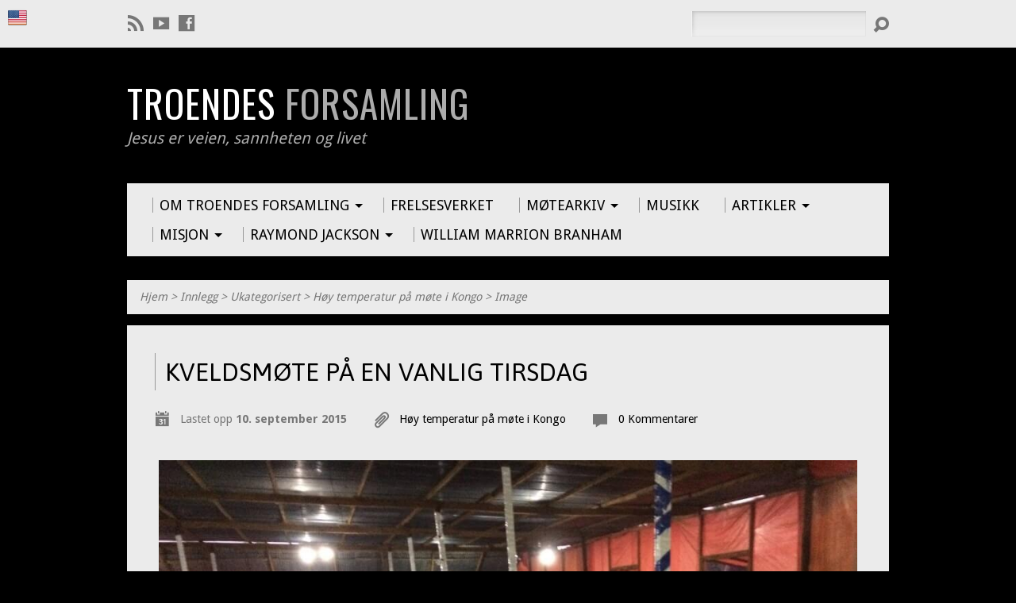

--- FILE ---
content_type: text/html; charset=UTF-8
request_url: http://troendesforsamling.org/ukategorisert/2015/hoy-temperatur-pa-mote-i-kongo/attachment/11221954_10153218155641696_7618327589286096729_o/
body_size: 13943
content:
<!DOCTYPE html>
<!--[if IE 8 ]><html class="ie8 no-js" lang="nb-NO"> <![endif]-->
<!--[if (gte IE 9)|!(IE)]><!--><html class="no-js" lang="nb-NO"> <!--<![endif]-->
<head>
<meta charset="UTF-8" />

<link rel="pingback" href="http://troendesforsamling.org/xmlrpc.php" />
<meta name='robots' content='index, follow, max-image-preview:large, max-snippet:-1, max-video-preview:-1' />

	<!-- This site is optimized with the Yoast SEO plugin v20.9 - https://yoast.com/wordpress/plugins/seo/ -->
	<title>Kveldsmøte på en vanlig tirsdag - troendesforsamling.org</title>
	<link rel="canonical" href="http://troendesforsamling.org/ukategorisert/2015/hoy-temperatur-pa-mote-i-kongo/attachment/11221954_10153218155641696_7618327589286096729_o/" />
	<meta property="og:locale" content="nb_NO" />
	<meta property="og:type" content="article" />
	<meta property="og:title" content="Kveldsmøte på en vanlig tirsdag - troendesforsamling.org" />
	<meta property="og:description" content="Et nytt fellesskap og en stor og veldig mottakelig forsamling." />
	<meta property="og:url" content="http://troendesforsamling.org/ukategorisert/2015/hoy-temperatur-pa-mote-i-kongo/attachment/11221954_10153218155641696_7618327589286096729_o/" />
	<meta property="og:site_name" content="troendesforsamling.org" />
	<meta property="article:modified_time" content="2015-09-10T08:46:05+00:00" />
	<meta property="og:image" content="http://troendesforsamling.org/ukategorisert/2015/hoy-temperatur-pa-mote-i-kongo/attachment/11221954_10153218155641696_7618327589286096729_o" />
	<meta property="og:image:width" content="2048" />
	<meta property="og:image:height" content="1536" />
	<meta property="og:image:type" content="image/jpeg" />
	<meta name="twitter:card" content="summary_large_image" />
	<script type="application/ld+json" class="yoast-schema-graph">{"@context":"https://schema.org","@graph":[{"@type":"WebPage","@id":"http://troendesforsamling.org/ukategorisert/2015/hoy-temperatur-pa-mote-i-kongo/attachment/11221954_10153218155641696_7618327589286096729_o/","url":"http://troendesforsamling.org/ukategorisert/2015/hoy-temperatur-pa-mote-i-kongo/attachment/11221954_10153218155641696_7618327589286096729_o/","name":"Kveldsmøte på en vanlig tirsdag - troendesforsamling.org","isPartOf":{"@id":"http://troendesforsamling.org/#website"},"primaryImageOfPage":{"@id":"http://troendesforsamling.org/ukategorisert/2015/hoy-temperatur-pa-mote-i-kongo/attachment/11221954_10153218155641696_7618327589286096729_o/#primaryimage"},"image":{"@id":"http://troendesforsamling.org/ukategorisert/2015/hoy-temperatur-pa-mote-i-kongo/attachment/11221954_10153218155641696_7618327589286096729_o/#primaryimage"},"thumbnailUrl":"http://troendesforsamling.org/wp-content/uploads/11221954_10153218155641696_7618327589286096729_o.jpg","datePublished":"2015-09-10T08:42:48+00:00","dateModified":"2015-09-10T08:46:05+00:00","breadcrumb":{"@id":"http://troendesforsamling.org/ukategorisert/2015/hoy-temperatur-pa-mote-i-kongo/attachment/11221954_10153218155641696_7618327589286096729_o/#breadcrumb"},"inLanguage":"nb-NO","potentialAction":[{"@type":"ReadAction","target":["http://troendesforsamling.org/ukategorisert/2015/hoy-temperatur-pa-mote-i-kongo/attachment/11221954_10153218155641696_7618327589286096729_o/"]}]},{"@type":"ImageObject","inLanguage":"nb-NO","@id":"http://troendesforsamling.org/ukategorisert/2015/hoy-temperatur-pa-mote-i-kongo/attachment/11221954_10153218155641696_7618327589286096729_o/#primaryimage","url":"http://troendesforsamling.org/wp-content/uploads/11221954_10153218155641696_7618327589286096729_o.jpg","contentUrl":"http://troendesforsamling.org/wp-content/uploads/11221954_10153218155641696_7618327589286096729_o.jpg","width":2048,"height":1536,"caption":"Et nytt fellesskap og en stor og veldig mottakelig forsamling."},{"@type":"BreadcrumbList","@id":"http://troendesforsamling.org/ukategorisert/2015/hoy-temperatur-pa-mote-i-kongo/attachment/11221954_10153218155641696_7618327589286096729_o/#breadcrumb","itemListElement":[{"@type":"ListItem","position":1,"name":"Hjem","item":"http://troendesforsamling.org/"},{"@type":"ListItem","position":2,"name":"Høy temperatur på møte i Kongo","item":"http://troendesforsamling.org/ukategorisert/2015/hoy-temperatur-pa-mote-i-kongo/"},{"@type":"ListItem","position":3,"name":"Kveldsmøte på en vanlig tirsdag"}]},{"@type":"WebSite","@id":"http://troendesforsamling.org/#website","url":"http://troendesforsamling.org/","name":"troendesforsamling.org","description":"Jesus er veien, sannheten og livet","publisher":{"@id":"http://troendesforsamling.org/#organization"},"potentialAction":[{"@type":"SearchAction","target":{"@type":"EntryPoint","urlTemplate":"http://troendesforsamling.org/?s={search_term_string}"},"query-input":"required name=search_term_string"}],"inLanguage":"nb-NO"},{"@type":"Organization","@id":"http://troendesforsamling.org/#organization","name":"Troendes Forsamling Verdal","url":"http://troendesforsamling.org/","logo":{"@type":"ImageObject","inLanguage":"nb-NO","@id":"http://troendesforsamling.org/#/schema/logo/image/","url":"","contentUrl":"","caption":"Troendes Forsamling Verdal"},"image":{"@id":"http://troendesforsamling.org/#/schema/logo/image/"}}]}</script>
	<!-- / Yoast SEO plugin. -->


<link rel='dns-prefetch' href='//fonts.googleapis.com' />
<link rel="alternate" type="application/rss+xml" title="troendesforsamling.org &raquo; strøm" href="http://troendesforsamling.org/feed/" />
<link rel="alternate" type="application/rss+xml" title="troendesforsamling.org &raquo; kommentarstrøm" href="http://troendesforsamling.org/comments/feed/" />

<script>
var MP3jPLAYLISTS = [];
var MP3jPLAYERS = [];
</script>
<link rel="alternate" type="application/rss+xml" title="troendesforsamling.org &raquo; Kveldsmøte på en vanlig tirsdag kommentarstrøm" href="http://troendesforsamling.org/ukategorisert/2015/hoy-temperatur-pa-mote-i-kongo/attachment/11221954_10153218155641696_7618327589286096729_o/feed/" />
<script type="text/javascript">
window._wpemojiSettings = {"baseUrl":"https:\/\/s.w.org\/images\/core\/emoji\/14.0.0\/72x72\/","ext":".png","svgUrl":"https:\/\/s.w.org\/images\/core\/emoji\/14.0.0\/svg\/","svgExt":".svg","source":{"concatemoji":"http:\/\/troendesforsamling.org\/wp-includes\/js\/wp-emoji-release.min.js?ver=6.2.5"}};
/*! This file is auto-generated */
!function(e,a,t){var n,r,o,i=a.createElement("canvas"),p=i.getContext&&i.getContext("2d");function s(e,t){p.clearRect(0,0,i.width,i.height),p.fillText(e,0,0);e=i.toDataURL();return p.clearRect(0,0,i.width,i.height),p.fillText(t,0,0),e===i.toDataURL()}function c(e){var t=a.createElement("script");t.src=e,t.defer=t.type="text/javascript",a.getElementsByTagName("head")[0].appendChild(t)}for(o=Array("flag","emoji"),t.supports={everything:!0,everythingExceptFlag:!0},r=0;r<o.length;r++)t.supports[o[r]]=function(e){if(p&&p.fillText)switch(p.textBaseline="top",p.font="600 32px Arial",e){case"flag":return s("\ud83c\udff3\ufe0f\u200d\u26a7\ufe0f","\ud83c\udff3\ufe0f\u200b\u26a7\ufe0f")?!1:!s("\ud83c\uddfa\ud83c\uddf3","\ud83c\uddfa\u200b\ud83c\uddf3")&&!s("\ud83c\udff4\udb40\udc67\udb40\udc62\udb40\udc65\udb40\udc6e\udb40\udc67\udb40\udc7f","\ud83c\udff4\u200b\udb40\udc67\u200b\udb40\udc62\u200b\udb40\udc65\u200b\udb40\udc6e\u200b\udb40\udc67\u200b\udb40\udc7f");case"emoji":return!s("\ud83e\udef1\ud83c\udffb\u200d\ud83e\udef2\ud83c\udfff","\ud83e\udef1\ud83c\udffb\u200b\ud83e\udef2\ud83c\udfff")}return!1}(o[r]),t.supports.everything=t.supports.everything&&t.supports[o[r]],"flag"!==o[r]&&(t.supports.everythingExceptFlag=t.supports.everythingExceptFlag&&t.supports[o[r]]);t.supports.everythingExceptFlag=t.supports.everythingExceptFlag&&!t.supports.flag,t.DOMReady=!1,t.readyCallback=function(){t.DOMReady=!0},t.supports.everything||(n=function(){t.readyCallback()},a.addEventListener?(a.addEventListener("DOMContentLoaded",n,!1),e.addEventListener("load",n,!1)):(e.attachEvent("onload",n),a.attachEvent("onreadystatechange",function(){"complete"===a.readyState&&t.readyCallback()})),(e=t.source||{}).concatemoji?c(e.concatemoji):e.wpemoji&&e.twemoji&&(c(e.twemoji),c(e.wpemoji)))}(window,document,window._wpemojiSettings);
</script>
<style type="text/css">
img.wp-smiley,
img.emoji {
	display: inline !important;
	border: none !important;
	box-shadow: none !important;
	height: 1em !important;
	width: 1em !important;
	margin: 0 0.07em !important;
	vertical-align: -0.1em !important;
	background: none !important;
	padding: 0 !important;
}
</style>
	<link rel='stylesheet' id='jquery.prettyphoto-css' href='http://troendesforsamling.org/wp-content/plugins/wp-video-lightbox/css/prettyPhoto.css?ver=6.2.5' type='text/css' media='all' />
<link rel='stylesheet' id='video-lightbox-css' href='http://troendesforsamling.org/wp-content/plugins/wp-video-lightbox/wp-video-lightbox.css?ver=6.2.5' type='text/css' media='all' />
<link rel='stylesheet' id='wp-block-library-css' href='http://troendesforsamling.org/wp-includes/css/dist/block-library/style.min.css?ver=6.2.5' type='text/css' media='all' />
<link rel='stylesheet' id='classic-theme-styles-css' href='http://troendesforsamling.org/wp-includes/css/classic-themes.min.css?ver=6.2.5' type='text/css' media='all' />
<style id='global-styles-inline-css' type='text/css'>
body{--wp--preset--color--black: #000000;--wp--preset--color--cyan-bluish-gray: #abb8c3;--wp--preset--color--white: #ffffff;--wp--preset--color--pale-pink: #f78da7;--wp--preset--color--vivid-red: #cf2e2e;--wp--preset--color--luminous-vivid-orange: #ff6900;--wp--preset--color--luminous-vivid-amber: #fcb900;--wp--preset--color--light-green-cyan: #7bdcb5;--wp--preset--color--vivid-green-cyan: #00d084;--wp--preset--color--pale-cyan-blue: #8ed1fc;--wp--preset--color--vivid-cyan-blue: #0693e3;--wp--preset--color--vivid-purple: #9b51e0;--wp--preset--gradient--vivid-cyan-blue-to-vivid-purple: linear-gradient(135deg,rgba(6,147,227,1) 0%,rgb(155,81,224) 100%);--wp--preset--gradient--light-green-cyan-to-vivid-green-cyan: linear-gradient(135deg,rgb(122,220,180) 0%,rgb(0,208,130) 100%);--wp--preset--gradient--luminous-vivid-amber-to-luminous-vivid-orange: linear-gradient(135deg,rgba(252,185,0,1) 0%,rgba(255,105,0,1) 100%);--wp--preset--gradient--luminous-vivid-orange-to-vivid-red: linear-gradient(135deg,rgba(255,105,0,1) 0%,rgb(207,46,46) 100%);--wp--preset--gradient--very-light-gray-to-cyan-bluish-gray: linear-gradient(135deg,rgb(238,238,238) 0%,rgb(169,184,195) 100%);--wp--preset--gradient--cool-to-warm-spectrum: linear-gradient(135deg,rgb(74,234,220) 0%,rgb(151,120,209) 20%,rgb(207,42,186) 40%,rgb(238,44,130) 60%,rgb(251,105,98) 80%,rgb(254,248,76) 100%);--wp--preset--gradient--blush-light-purple: linear-gradient(135deg,rgb(255,206,236) 0%,rgb(152,150,240) 100%);--wp--preset--gradient--blush-bordeaux: linear-gradient(135deg,rgb(254,205,165) 0%,rgb(254,45,45) 50%,rgb(107,0,62) 100%);--wp--preset--gradient--luminous-dusk: linear-gradient(135deg,rgb(255,203,112) 0%,rgb(199,81,192) 50%,rgb(65,88,208) 100%);--wp--preset--gradient--pale-ocean: linear-gradient(135deg,rgb(255,245,203) 0%,rgb(182,227,212) 50%,rgb(51,167,181) 100%);--wp--preset--gradient--electric-grass: linear-gradient(135deg,rgb(202,248,128) 0%,rgb(113,206,126) 100%);--wp--preset--gradient--midnight: linear-gradient(135deg,rgb(2,3,129) 0%,rgb(40,116,252) 100%);--wp--preset--duotone--dark-grayscale: url('#wp-duotone-dark-grayscale');--wp--preset--duotone--grayscale: url('#wp-duotone-grayscale');--wp--preset--duotone--purple-yellow: url('#wp-duotone-purple-yellow');--wp--preset--duotone--blue-red: url('#wp-duotone-blue-red');--wp--preset--duotone--midnight: url('#wp-duotone-midnight');--wp--preset--duotone--magenta-yellow: url('#wp-duotone-magenta-yellow');--wp--preset--duotone--purple-green: url('#wp-duotone-purple-green');--wp--preset--duotone--blue-orange: url('#wp-duotone-blue-orange');--wp--preset--font-size--small: 13px;--wp--preset--font-size--medium: 20px;--wp--preset--font-size--large: 36px;--wp--preset--font-size--x-large: 42px;--wp--preset--spacing--20: 0.44rem;--wp--preset--spacing--30: 0.67rem;--wp--preset--spacing--40: 1rem;--wp--preset--spacing--50: 1.5rem;--wp--preset--spacing--60: 2.25rem;--wp--preset--spacing--70: 3.38rem;--wp--preset--spacing--80: 5.06rem;--wp--preset--shadow--natural: 6px 6px 9px rgba(0, 0, 0, 0.2);--wp--preset--shadow--deep: 12px 12px 50px rgba(0, 0, 0, 0.4);--wp--preset--shadow--sharp: 6px 6px 0px rgba(0, 0, 0, 0.2);--wp--preset--shadow--outlined: 6px 6px 0px -3px rgba(255, 255, 255, 1), 6px 6px rgba(0, 0, 0, 1);--wp--preset--shadow--crisp: 6px 6px 0px rgba(0, 0, 0, 1);}:where(.is-layout-flex){gap: 0.5em;}body .is-layout-flow > .alignleft{float: left;margin-inline-start: 0;margin-inline-end: 2em;}body .is-layout-flow > .alignright{float: right;margin-inline-start: 2em;margin-inline-end: 0;}body .is-layout-flow > .aligncenter{margin-left: auto !important;margin-right: auto !important;}body .is-layout-constrained > .alignleft{float: left;margin-inline-start: 0;margin-inline-end: 2em;}body .is-layout-constrained > .alignright{float: right;margin-inline-start: 2em;margin-inline-end: 0;}body .is-layout-constrained > .aligncenter{margin-left: auto !important;margin-right: auto !important;}body .is-layout-constrained > :where(:not(.alignleft):not(.alignright):not(.alignfull)){max-width: var(--wp--style--global--content-size);margin-left: auto !important;margin-right: auto !important;}body .is-layout-constrained > .alignwide{max-width: var(--wp--style--global--wide-size);}body .is-layout-flex{display: flex;}body .is-layout-flex{flex-wrap: wrap;align-items: center;}body .is-layout-flex > *{margin: 0;}:where(.wp-block-columns.is-layout-flex){gap: 2em;}.has-black-color{color: var(--wp--preset--color--black) !important;}.has-cyan-bluish-gray-color{color: var(--wp--preset--color--cyan-bluish-gray) !important;}.has-white-color{color: var(--wp--preset--color--white) !important;}.has-pale-pink-color{color: var(--wp--preset--color--pale-pink) !important;}.has-vivid-red-color{color: var(--wp--preset--color--vivid-red) !important;}.has-luminous-vivid-orange-color{color: var(--wp--preset--color--luminous-vivid-orange) !important;}.has-luminous-vivid-amber-color{color: var(--wp--preset--color--luminous-vivid-amber) !important;}.has-light-green-cyan-color{color: var(--wp--preset--color--light-green-cyan) !important;}.has-vivid-green-cyan-color{color: var(--wp--preset--color--vivid-green-cyan) !important;}.has-pale-cyan-blue-color{color: var(--wp--preset--color--pale-cyan-blue) !important;}.has-vivid-cyan-blue-color{color: var(--wp--preset--color--vivid-cyan-blue) !important;}.has-vivid-purple-color{color: var(--wp--preset--color--vivid-purple) !important;}.has-black-background-color{background-color: var(--wp--preset--color--black) !important;}.has-cyan-bluish-gray-background-color{background-color: var(--wp--preset--color--cyan-bluish-gray) !important;}.has-white-background-color{background-color: var(--wp--preset--color--white) !important;}.has-pale-pink-background-color{background-color: var(--wp--preset--color--pale-pink) !important;}.has-vivid-red-background-color{background-color: var(--wp--preset--color--vivid-red) !important;}.has-luminous-vivid-orange-background-color{background-color: var(--wp--preset--color--luminous-vivid-orange) !important;}.has-luminous-vivid-amber-background-color{background-color: var(--wp--preset--color--luminous-vivid-amber) !important;}.has-light-green-cyan-background-color{background-color: var(--wp--preset--color--light-green-cyan) !important;}.has-vivid-green-cyan-background-color{background-color: var(--wp--preset--color--vivid-green-cyan) !important;}.has-pale-cyan-blue-background-color{background-color: var(--wp--preset--color--pale-cyan-blue) !important;}.has-vivid-cyan-blue-background-color{background-color: var(--wp--preset--color--vivid-cyan-blue) !important;}.has-vivid-purple-background-color{background-color: var(--wp--preset--color--vivid-purple) !important;}.has-black-border-color{border-color: var(--wp--preset--color--black) !important;}.has-cyan-bluish-gray-border-color{border-color: var(--wp--preset--color--cyan-bluish-gray) !important;}.has-white-border-color{border-color: var(--wp--preset--color--white) !important;}.has-pale-pink-border-color{border-color: var(--wp--preset--color--pale-pink) !important;}.has-vivid-red-border-color{border-color: var(--wp--preset--color--vivid-red) !important;}.has-luminous-vivid-orange-border-color{border-color: var(--wp--preset--color--luminous-vivid-orange) !important;}.has-luminous-vivid-amber-border-color{border-color: var(--wp--preset--color--luminous-vivid-amber) !important;}.has-light-green-cyan-border-color{border-color: var(--wp--preset--color--light-green-cyan) !important;}.has-vivid-green-cyan-border-color{border-color: var(--wp--preset--color--vivid-green-cyan) !important;}.has-pale-cyan-blue-border-color{border-color: var(--wp--preset--color--pale-cyan-blue) !important;}.has-vivid-cyan-blue-border-color{border-color: var(--wp--preset--color--vivid-cyan-blue) !important;}.has-vivid-purple-border-color{border-color: var(--wp--preset--color--vivid-purple) !important;}.has-vivid-cyan-blue-to-vivid-purple-gradient-background{background: var(--wp--preset--gradient--vivid-cyan-blue-to-vivid-purple) !important;}.has-light-green-cyan-to-vivid-green-cyan-gradient-background{background: var(--wp--preset--gradient--light-green-cyan-to-vivid-green-cyan) !important;}.has-luminous-vivid-amber-to-luminous-vivid-orange-gradient-background{background: var(--wp--preset--gradient--luminous-vivid-amber-to-luminous-vivid-orange) !important;}.has-luminous-vivid-orange-to-vivid-red-gradient-background{background: var(--wp--preset--gradient--luminous-vivid-orange-to-vivid-red) !important;}.has-very-light-gray-to-cyan-bluish-gray-gradient-background{background: var(--wp--preset--gradient--very-light-gray-to-cyan-bluish-gray) !important;}.has-cool-to-warm-spectrum-gradient-background{background: var(--wp--preset--gradient--cool-to-warm-spectrum) !important;}.has-blush-light-purple-gradient-background{background: var(--wp--preset--gradient--blush-light-purple) !important;}.has-blush-bordeaux-gradient-background{background: var(--wp--preset--gradient--blush-bordeaux) !important;}.has-luminous-dusk-gradient-background{background: var(--wp--preset--gradient--luminous-dusk) !important;}.has-pale-ocean-gradient-background{background: var(--wp--preset--gradient--pale-ocean) !important;}.has-electric-grass-gradient-background{background: var(--wp--preset--gradient--electric-grass) !important;}.has-midnight-gradient-background{background: var(--wp--preset--gradient--midnight) !important;}.has-small-font-size{font-size: var(--wp--preset--font-size--small) !important;}.has-medium-font-size{font-size: var(--wp--preset--font-size--medium) !important;}.has-large-font-size{font-size: var(--wp--preset--font-size--large) !important;}.has-x-large-font-size{font-size: var(--wp--preset--font-size--x-large) !important;}
.wp-block-navigation a:where(:not(.wp-element-button)){color: inherit;}
:where(.wp-block-columns.is-layout-flex){gap: 2em;}
.wp-block-pullquote{font-size: 1.5em;line-height: 1.6;}
</style>
<link rel='stylesheet' id='prefix-style-css' href='http://troendesforsamling.org/wp-content/plugins/language-icons-flags-switcher/style.css?ver=6.2.5' type='text/css' media='all' />
<link rel='stylesheet' id='give-styles-css' href='http://troendesforsamling.org/wp-content/plugins/give/assets/dist/css/give.css?ver=2.29.1' type='text/css' media='all' />
<link rel='stylesheet' id='give-donation-summary-style-frontend-css' href='http://troendesforsamling.org/wp-content/plugins/give/assets/dist/css/give-donation-summary.css?ver=2.29.1' type='text/css' media='all' />
<link rel='stylesheet' id='resurrect-google-fonts-css' href='//fonts.googleapis.com/css?family=Oswald:400,700%7CDroid+Sans:400,700%7CAsap:400,700,400italic,700italic' type='text/css' media='all' />
<link rel='stylesheet' id='elusive-webfont-css' href='http://troendesforsamling.org/wp-content/themes/resurrect/css/elusive-webfont.css?ver=1.4.1' type='text/css' media='all' />
<link rel='stylesheet' id='resurrect-style-css' href='http://troendesforsamling.org/wp-content/themes/resurrect/style.css?ver=1.4.1' type='text/css' media='all' />
<link rel='stylesheet' id='resurrect-responsive-css' href='http://troendesforsamling.org/wp-content/themes/resurrect/css/responsive.css?ver=1.4.1' type='text/css' media='all' />
<link rel='stylesheet' id='resurrect-color-css' href='http://troendesforsamling.org/wp-content/themes/resurrect/colors/light/style.css?ver=1.4.1' type='text/css' media='all' />
<link rel='stylesheet' id='mp3-jplayer-css' href='http://troendesforsamling.org/wp-content/plugins/mp3-jplayer/css/light.css?ver=2.7.3' type='text/css' media='all' />
<script type='text/javascript' src='http://troendesforsamling.org/wp-includes/js/jquery/jquery.min.js?ver=3.6.4' id='jquery-core-js'></script>
<script type='text/javascript' src='http://troendesforsamling.org/wp-includes/js/jquery/jquery-migrate.min.js?ver=3.4.0' id='jquery-migrate-js'></script>
<script type='text/javascript' src='http://troendesforsamling.org/wp-content/plugins/wp-video-lightbox/js/jquery.prettyPhoto.js?ver=3.1.6' id='jquery.prettyphoto-js'></script>
<script type='text/javascript' id='video-lightbox-js-extra'>
/* <![CDATA[ */
var vlpp_vars = {"prettyPhoto_rel":"wp-video-lightbox","animation_speed":"fast","slideshow":"5000","autoplay_slideshow":"false","opacity":"0.80","show_title":"true","allow_resize":"true","allow_expand":"true","default_width":"640","default_height":"480","counter_separator_label":"\/","theme":"dark_square","horizontal_padding":"20","hideflash":"false","wmode":"opaque","autoplay":"false","modal":"false","deeplinking":"false","overlay_gallery":"true","overlay_gallery_max":"30","keyboard_shortcuts":"true","ie6_fallback":"false"};
/* ]]> */
</script>
<script type='text/javascript' src='http://troendesforsamling.org/wp-content/plugins/wp-video-lightbox/js/video-lightbox.js?ver=3.1.6' id='video-lightbox-js'></script>
<script type='text/javascript' id='ctfw-ie-unsupported-js-extra'>
/* <![CDATA[ */
var ctfw_ie_unsupported = {"default_version":"7","min_version":"5","max_version":"9","version":"7","message":"Du bruker en gammel versjon av Internet Explorer. Vennligst oppgrader nettleseren din for \u00e5 bruke dette nettstedet.","redirect_url":"http:\/\/browsehappy.com\/"};
/* ]]> */
</script>
<script type='text/javascript' src='http://troendesforsamling.org/wp-content/themes/resurrect/framework/js/ie-unsupported.js?ver=1.4.1' id='ctfw-ie-unsupported-js'></script>
<script type='text/javascript' src='http://troendesforsamling.org/wp-includes/js/dist/vendor/wp-polyfill-inert.min.js?ver=3.1.2' id='wp-polyfill-inert-js'></script>
<script type='text/javascript' src='http://troendesforsamling.org/wp-includes/js/dist/vendor/regenerator-runtime.min.js?ver=0.13.11' id='regenerator-runtime-js'></script>
<script type='text/javascript' src='http://troendesforsamling.org/wp-includes/js/dist/vendor/wp-polyfill.min.js?ver=3.15.0' id='wp-polyfill-js'></script>
<script type='text/javascript' src='http://troendesforsamling.org/wp-includes/js/dist/hooks.min.js?ver=4169d3cf8e8d95a3d6d5' id='wp-hooks-js'></script>
<script type='text/javascript' src='http://troendesforsamling.org/wp-includes/js/dist/i18n.min.js?ver=9e794f35a71bb98672ae' id='wp-i18n-js'></script>
<script type='text/javascript' id='wp-i18n-js-after'>
wp.i18n.setLocaleData( { 'text direction\u0004ltr': [ 'ltr' ] } );
</script>
<script type='text/javascript' id='give-js-extra'>
/* <![CDATA[ */
var give_global_vars = {"ajaxurl":"http:\/\/troendesforsamling.org\/wp-admin\/admin-ajax.php","checkout_nonce":"9a4b0efd15","currency":"NOK","currency_sign":" kr.","currency_pos":"after","thousands_separator":" ","decimal_separator":",","no_gateway":"Vennligst velg en bidragsmetode.","bad_minimum":"Minste egendefinert bidragsbel\u00f8p for dette skjemaet er","bad_maximum":"Den maksimale egendefinerte bidragsbel\u00f8pet for dette skjemaet er","general_loading":"Laster...","purchase_loading":"Vennligst Vent...","textForOverlayScreen":"<h3>Behandler...<\/h3><p>This will only take a second!<\/p>","number_decimals":"2","is_test_mode":"","give_version":"2.29.1","magnific_options":{"main_class":"give-modal","close_on_bg_click":false},"form_translation":{"payment-mode":"Vennligst velg betalingsm\u00e5te.","give_first":"Vennligst skriv inn ditt fornavn.","give_last":"Vennligst legg inn ditt etternavn.","give_email":"Vennligst bruk en gyldig e-postadresse.","give_user_login":"Ugyldig e-postadresse eller brukernavn","give_user_pass":"Skriv inn et passord.","give_user_pass_confirm":"Skriv inn passord for \u00e5 bekrefte.","give_agree_to_terms":"Du m\u00e5 godkjenne vilk\u00e5rene."},"confirm_email_sent_message":"Vennligst sjekk din e-post og klikke lenken for \u00e5 f\u00e5 tilgang til din fullstendige bidragshistorie.","ajax_vars":{"ajaxurl":"http:\/\/troendesforsamling.org\/wp-admin\/admin-ajax.php","ajaxNonce":"6e7bd0b89e","loading":"Laster","select_option":"Vennligst velg et alternativ","default_gateway":"paypal","permalinks":"1","number_decimals":2},"cookie_hash":"1fcbdede6578346010af8af4f47b8dc4","session_nonce_cookie_name":"wp-give_session_reset_nonce_1fcbdede6578346010af8af4f47b8dc4","session_cookie_name":"wp-give_session_1fcbdede6578346010af8af4f47b8dc4","delete_session_nonce_cookie":"0"};
var giveApiSettings = {"root":"http:\/\/troendesforsamling.org\/wp-json\/give-api\/v2\/","rest_base":"give-api\/v2"};
/* ]]> */
</script>
<script type='text/javascript' id='give-js-translations'>
( function( domain, translations ) {
	var localeData = translations.locale_data[ domain ] || translations.locale_data.messages;
	localeData[""].domain = domain;
	wp.i18n.setLocaleData( localeData, domain );
} )( "give", {"translation-revision-date":"2023-05-02 23:51:18+0000","generator":"GlotPress\/4.0.0-alpha.4","domain":"messages","locale_data":{"messages":{"":{"domain":"messages","plural-forms":"nplurals=2; plural=n != 1;","lang":"nb_NO"},"Dismiss this notice.":["Se bort i fra dette varselet. "]}},"comment":{"reference":"assets\/dist\/js\/give.js"}} );
</script>
<script type='text/javascript' src='http://troendesforsamling.org/wp-content/plugins/give/assets/dist/js/give.js?ver=57af49fa2daa5031' id='give-js'></script>
<script type='text/javascript' src='http://troendesforsamling.org/wp-content/themes/resurrect/framework/js/jquery.fitvids.js?ver=1.4.1' id='fitvids-js'></script>
<script type='text/javascript' src='http://troendesforsamling.org/wp-content/themes/resurrect/framework/js/responsive-embeds.js?ver=1.4.1' id='ctfw-responsive-embeds-js'></script>
<script type='text/javascript' src='http://troendesforsamling.org/wp-content/themes/resurrect/js/modernizr.custom.js?ver=1.4.1' id='modernizr-custom-js'></script>
<script type='text/javascript' src='http://troendesforsamling.org/wp-content/themes/resurrect/js/jquery.backstretch.min.js?ver=1.4.1' id='jquery-backstretch-js'></script>
<script type='text/javascript' src='http://troendesforsamling.org/wp-content/themes/resurrect/js/jquery.meanmenu.min.js?ver=1.4.1' id='jquery-meanmenu-js'></script>
<script type='text/javascript' src='http://troendesforsamling.org/wp-content/themes/resurrect/js/superfish.min.js?ver=1.4.1' id='superfish-js'></script>
<script type='text/javascript' src='http://troendesforsamling.org/wp-content/themes/resurrect/js/supersubs.js?ver=1.4.1' id='supersubs-js'></script>
<script type='text/javascript' src='http://troendesforsamling.org/wp-content/themes/resurrect/js/jquery.validate.min.js?ver=1.4.1' id='jquery-validate-js'></script>
<script type='text/javascript' src='http://troendesforsamling.org/wp-content/themes/resurrect/js/jquery.smooth-scroll.min.js?ver=1.4.1' id='jquery-smooth-scroll-js'></script>
<script type='text/javascript' src='http://troendesforsamling.org/wp-content/themes/resurrect/js/jquery_cookie.min.js?ver=1.4.1' id='jquery-cookie-js'></script>
<script type='text/javascript' id='resurrect-main-js-extra'>
/* <![CDATA[ */
var resurrect_main = {"site_path":"\/","home_url":"http:\/\/troendesforsamling.org","is_ssl":"","current_protocol":"http","background_image_url":"","background_image_fullscreen":"1","mobile_menu_label":"Meny","slider_slideshow":"1","slider_speed":"5000","comment_name_required":"1","comment_email_required":"1","comment_name_error_required":"N\u00f8dvendig","comment_email_error_required":"N\u00f8dvendig","comment_email_error_invalid":"Ugyldig e-post","comment_url_error_invalid":"Ugyldig URL","comment_message_error_required":"Kommentar er n\u00f8dvendig"};
/* ]]> */
</script>
<script type='text/javascript' src='http://troendesforsamling.org/wp-content/themes/resurrect/js/main.js?ver=1.4.1' id='resurrect-main-js'></script>
<link rel="https://api.w.org/" href="http://troendesforsamling.org/wp-json/" /><link rel="alternate" type="application/json" href="http://troendesforsamling.org/wp-json/wp/v2/media/18122" /><link rel="EditURI" type="application/rsd+xml" title="RSD" href="http://troendesforsamling.org/xmlrpc.php?rsd" />
<link rel="wlwmanifest" type="application/wlwmanifest+xml" href="http://troendesforsamling.org/wp-includes/wlwmanifest.xml" />
<meta name="generator" content="WordPress 6.2.5" />
<link rel='shortlink' href='http://troendesforsamling.org/?p=18122' />
<link rel="alternate" type="application/json+oembed" href="http://troendesforsamling.org/wp-json/oembed/1.0/embed?url=http%3A%2F%2Ftroendesforsamling.org%2Fukategorisert%2F2015%2Fhoy-temperatur-pa-mote-i-kongo%2Fattachment%2F11221954_10153218155641696_7618327589286096729_o%2F" />
<link rel="alternate" type="text/xml+oembed" href="http://troendesforsamling.org/wp-json/oembed/1.0/embed?url=http%3A%2F%2Ftroendesforsamling.org%2Fukategorisert%2F2015%2Fhoy-temperatur-pa-mote-i-kongo%2Fattachment%2F11221954_10153218155641696_7618327589286096729_o%2F&#038;format=xml" />
<style type="text/css">
			.wpsdc-drop-cap {
				float : left;				
				padding : 0.25em 0.05em 0.25em 0;				
				font-size : 5em;
				line-height : 0.4em;color : #962121;}
		</style><script>
            WP_VIDEO_LIGHTBOX_VERSION="1.9.9";
            WP_VID_LIGHTBOX_URL="http://troendesforsamling.org/wp-content/plugins/wp-video-lightbox";
                        function wpvl_paramReplace(name, string, value) {
                // Find the param with regex
                // Grab the first character in the returned string (should be ? or &)
                // Replace our href string with our new value, passing on the name and delimeter

                var re = new RegExp("[\?&]" + name + "=([^&#]*)");
                var matches = re.exec(string);
                var newString;

                if (matches === null) {
                    // if there are no params, append the parameter
                    newString = string + '?' + name + '=' + value;
                } else {
                    var delimeter = matches[0].charAt(0);
                    newString = string.replace(re, delimeter + name + "=" + value);
                }
                return newString;
            }
            </script><meta name="generator" content="Give v2.29.1" />
<style type="text/css">
#resurrect-logo-text {
	font-family: 'Oswald', Arial, Helvetica, sans-serif;
}

body, input, textarea, select, .sf-menu li li a, .flex-description, #cancel-comment-reply-link, .resurrect-accordion-section-title, a.resurrect-button, a.comment-reply-link, a.comment-edit-link, a.post-edit-link, .resurrect-nav-left-right a, input[type=submit] {
	font-family: 'Droid Sans', Arial, Helvetica, sans-serif;
}

#resurrect-header-menu-links > li > a .ctfw-header-menu-link-title, #resurrect-footer-menu-links {
	font-family: 'Droid Sans', Arial, Helvetica, sans-serif;
}

#resurrect-intro-heading, .resurrect-main-title, .resurrect-entry-content h1:not(.resurrect-calendar-list-entry-title), .resurrect-entry-content h2, .resurrect-entry-content h3, .resurrect-entry-content h4, .resurrect-entry-content h5, .resurrect-entry-content h6, .resurrect-author-box h1, .resurrect-person header h1, .resurrect-location header h1, .resurrect-entry-short h1, #reply-title, #resurrect-comments-title, .flex-title, .resurrect-caption-image-title, #resurrect-banner h1, h1.resurrect-widget-title, .resurrect-header-right-item-date, .resurrect-calendar-table-header-row {
	font-family: 'Asap', Arial, Helvetica, sans-serif;
}


</style>
<script type="text/javascript">
if ( jQuery.cookie( 'resurrect_responsive_off' ) ) {

	// Add helper class without delay
	jQuery( 'html' ).addClass( 'resurrect-responsive-off' );

	// Disable responsive.css
	jQuery( '#resurrect-responsive-css' ).remove();

} else {

	// Add helper class without delay
	jQuery( 'html' ).addClass( 'resurrect-responsive-on' );

	// Add viewport meta to head -- IMMEDIATELY, not on ready()
	jQuery( 'head' ).append(' <meta name="viewport" content="width=device-width, initial-scale=1">' );

}
</script>
<style type="text/css" id="custom-background-css">
body.custom-background { background-color: #000000; }
</style>
	</head>
<body class="attachment attachment-template-default single single-attachment postid-18122 attachmentid-18122 attachment-jpeg custom-background resurrect-logo-font-oswald resurrect-heading-font-asap resurrect-menu-font-droid-sans resurrect-body-font-droid-sans resurrect-background-image-fullscreen">

<div id="resurrect-container">

	
		<div id="resurrect-top" class="resurrect-top-has-icons resurrect-top-no-menu resurrect-top-has-search">

			<div id="resurrect-top-inner">

				<div id="resurrect-top-content" class="resurrect-clearfix">

					<ul class="resurrect-list-icons">
	<li><a href="http://troendesforsamling.org/feed/rss/" class="el-icon-rss" title="RSS" target="_blank"></a></li>
	<li><a href="https://www.youtube.com/channel/UChsQM1QrKluUnW1EnVHtzZw" class="el-icon-youtube" title="YouTube" target="_blank"></a></li>
	<li><a href="https://www.facebook.com/troendesforsamling/" class="el-icon-facebook" title="Facebook" target="_blank"></a></li>
</ul>
					<div id="resurrect-top-right">

						<div id="resurrect-top-menu">

							
						</div>

						
							<div id="resurrect-top-search">
								
<div class="resurrect-search-form">
	<form method="get" action="http://troendesforsamling.org/">
		<label class="resurrect-assistive-text">Søk</label>
		<div class="resurrect-search-field">
			<input type="text" name="s" />
		</div>
		<a href="#" class="resurrect-search-button el-icon-search"></a>
	</form>
</div>							</div>

						
					</div>

				</div>

			</div>

		</div>

	
	<div id="resurrect-middle">

		<div id="resurrect-middle-content" class="resurrect-clearfix">

			<header id="resurrect-header" class="resurrect-header-text-light">

				<div id="resurrect-header-inner">

					<div id="resurrect-header-content">

						<div id="resurrect-logo">

							<div id="resurrect-logo-content">

								
									<div id="resurrect-logo-text" class="resurrect-logo-text-large">
										<div id="resurrect-logo-text-inner">
											<a href="http://troendesforsamling.org/">
												Troendes <span>Forsamling</span>											</a>
										</div>
									</div>

								
																	<div id="resurrect-logo-tagline" class="resurrect-tagline">
										Jesus er veien, sannheten og livet									</div>
								
							</div>

						</div>

						<div id="resurrect-header-right">

							<div id="resurrect-header-right-inner">

								<div id="resurrect-header-right-content">

									
	
	<div id="resurrect-header-right-items" class="resurrect-header-right-items-count- resurrect-clearfix">

		
	</div>


								</div>

							</div>

						</div>

					</div>

				</div>

				<nav id="resurrect-header-menu" class="resurrect-clearfix">

					<div id="resurrect-header-menu-inner" class="resurrect-clearfix">

						<ul id="resurrect-header-menu-links" class="sf-menu"><li id="menu-item-23" class="menu-item menu-item-type-post_type menu-item-object-page menu-item-has-children menu-item-23 ctfw-header-menu-link-no-description"><a href="http://troendesforsamling.org/om-troendes-forsamling/"><div class="ctfw-header-menu-link-inner"><div class="ctfw-header-menu-link-title">Om Troendes Forsamling</div></div></a>
<ul class="sub-menu">
	<li id="menu-item-194138" class="menu-item menu-item-type-post_type menu-item-object-post menu-item-194138"><a href="http://troendesforsamling.org/vitnesbyrd/2019/personlig-vitnesbyrd-rolf-strommen/">Personlig vitnesbyrd ,Rolf Strømmen</a></li>
	<li id="menu-item-194140" class="menu-item menu-item-type-post_type menu-item-object-post menu-item-194140"><a href="http://troendesforsamling.org/vitnesbyrd/2015/hva-hendte-med-jenta-fra-lista/">Hva hendte med jenta fra Lista?</a></li>
</ul>
</li>
<li id="menu-item-190906" class="menu-item menu-item-type-post_type menu-item-object-page menu-item-190906 ctfw-header-menu-link-no-description"><a href="http://troendesforsamling.org/om-troendes-forsamling/frelsesverket-2/"><div class="ctfw-header-menu-link-inner"><div class="ctfw-header-menu-link-title">Frelsesverket</div></div></a></li>
<li id="menu-item-190751" class="menu-item menu-item-type-post_type menu-item-object-page menu-item-has-children menu-item-190751 ctfw-header-menu-link-no-description"><a href="http://troendesforsamling.org/moter/"><div class="ctfw-header-menu-link-inner"><div class="ctfw-header-menu-link-title">Møtearkiv</div></div></a>
<ul class="sub-menu">
	<li id="menu-item-190671" class="menu-item menu-item-type-taxonomy menu-item-object-ctc_sermon_speaker menu-item-has-children menu-item-190671"><a href="http://troendesforsamling.org/sermon-speaker/rolf-strommen/">Rolf Strømmen</a>
	<ul class="sub-menu">
		<li id="menu-item-191646" class="menu-item menu-item-type-taxonomy menu-item-object-category menu-item-191646"><a href="http://troendesforsamling.org/category/moteserier-rolf/">Møteserier Rolf</a></li>
	</ul>
</li>
	<li id="menu-item-190672" class="menu-item menu-item-type-taxonomy menu-item-object-ctc_sermon_speaker menu-item-has-children menu-item-190672"><a href="http://troendesforsamling.org/sermon-speaker/billi-engesvik/">Billi Engesvik</a>
	<ul class="sub-menu">
		<li id="menu-item-192255" class="menu-item menu-item-type-taxonomy menu-item-object-category menu-item-192255"><a href="http://troendesforsamling.org/category/moteserier-billi/">Møteserier Billi</a></li>
	</ul>
</li>
	<li id="menu-item-190809" class="menu-item menu-item-type-taxonomy menu-item-object-ctc_sermon_speaker menu-item-190809"><a href="http://troendesforsamling.org/sermon-speaker/ariel-strommen/">Ariel Strømmen</a></li>
	<li id="menu-item-192926" class="menu-item menu-item-type-taxonomy menu-item-object-ctc_sermon_speaker menu-item-192926"><a href="http://troendesforsamling.org/sermon-speaker/remi-engesvik/">Remi Engesvik</a></li>
	<li id="menu-item-192927" class="menu-item menu-item-type-taxonomy menu-item-object-ctc_sermon_speaker menu-item-192927"><a href="http://troendesforsamling.org/sermon-speaker/mikael-engesvik/">Mikael Engesvik</a></li>
	<li id="menu-item-190667" class="menu-item menu-item-type-taxonomy menu-item-object-ctc_sermon_speaker menu-item-has-children menu-item-190667"><a href="http://troendesforsamling.org/sermon-speaker/aamund-nysaether/">Aamund Nysæther</a>
	<ul class="sub-menu">
		<li id="menu-item-191812" class="menu-item menu-item-type-taxonomy menu-item-object-category menu-item-191812"><a href="http://troendesforsamling.org/category/moteserier-aamund/">Møteserier Aamund</a></li>
	</ul>
</li>
	<li id="menu-item-190668" class="menu-item menu-item-type-taxonomy menu-item-object-ctc_sermon_speaker menu-item-190668"><a href="http://troendesforsamling.org/sermon-speaker/robert-strommen/">Robert Strømmen</a></li>
	<li id="menu-item-192929" class="menu-item menu-item-type-taxonomy menu-item-object-ctc_sermon_speaker menu-item-192929"><a href="http://troendesforsamling.org/sermon-speaker/david-strommen/">David Strømmen</a></li>
	<li id="menu-item-192925" class="menu-item menu-item-type-taxonomy menu-item-object-ctc_sermon_speaker menu-item-192925"><a href="http://troendesforsamling.org/sermon-speaker/simon-anfinnes/">Simon Anfinnes</a></li>
	<li id="menu-item-194026" class="menu-item menu-item-type-taxonomy menu-item-object-ctc_sermon_speaker menu-item-194026"><a href="http://troendesforsamling.org/sermon-speaker/martin-engesvik/">Martin Engesvik</a></li>
	<li id="menu-item-194027" class="menu-item menu-item-type-taxonomy menu-item-object-ctc_sermon_speaker menu-item-194027"><a href="http://troendesforsamling.org/sermon-speaker/tobias-anfinnes/">Tobias Anfinnes</a></li>
	<li id="menu-item-191100" class="menu-item menu-item-type-post_type menu-item-object-page menu-item-has-children menu-item-191100"><a href="http://troendesforsamling.org/besokende-forkynnere/">Besøkende forkynnere</a>
	<ul class="sub-menu">
		<li id="menu-item-190705" class="menu-item menu-item-type-taxonomy menu-item-object-ctc_sermon_speaker menu-item-190705"><a href="http://troendesforsamling.org/sermon-speaker/tim-mckay/">Tim McKay</a></li>
		<li id="menu-item-190706" class="menu-item menu-item-type-taxonomy menu-item-object-ctc_sermon_speaker menu-item-190706"><a href="http://troendesforsamling.org/sermon-speaker/joaquin-elevera/">Joaquin Elevera</a></li>
		<li id="menu-item-190700" class="menu-item menu-item-type-taxonomy menu-item-object-ctc_sermon_speaker menu-item-190700"><a href="http://troendesforsamling.org/sermon-speaker/thomas-hvesser/">Thomas Hvesser</a></li>
		<li id="menu-item-190701" class="menu-item menu-item-type-taxonomy menu-item-object-ctc_sermon_speaker menu-item-190701"><a href="http://troendesforsamling.org/sermon-speaker/michael-mckay/">Michael McKay</a></li>
		<li id="menu-item-190704" class="menu-item menu-item-type-taxonomy menu-item-object-ctc_sermon_speaker menu-item-190704"><a href="http://troendesforsamling.org/sermon-speaker/jordan-wolfe/">Jordan Wolfe</a></li>
		<li id="menu-item-190710" class="menu-item menu-item-type-taxonomy menu-item-object-ctc_sermon_speaker menu-item-190710"><a href="http://troendesforsamling.org/sermon-speaker/sindre-anfinnes/">Sindre Anfinnes</a></li>
		<li id="menu-item-190702" class="menu-item menu-item-type-taxonomy menu-item-object-ctc_sermon_speaker menu-item-190702"><a href="http://troendesforsamling.org/sermon-speaker/frank-speakman/">Frank Speakman</a></li>
		<li id="menu-item-190715" class="menu-item menu-item-type-taxonomy menu-item-object-ctc_sermon_speaker menu-item-190715"><a href="http://troendesforsamling.org/sermon-speaker/marius-rydland/">Marius Rydland</a></li>
		<li id="menu-item-190707" class="menu-item menu-item-type-taxonomy menu-item-object-ctc_sermon_speaker menu-item-190707"><a href="http://troendesforsamling.org/sermon-speaker/xavier-musangwa/">Xavier Musangwa</a></li>
		<li id="menu-item-190709" class="menu-item menu-item-type-taxonomy menu-item-object-ctc_sermon_speaker menu-item-190709"><a href="http://troendesforsamling.org/sermon-speaker/kjell-grip/">Kjell Grip</a></li>
		<li id="menu-item-192781" class="menu-item menu-item-type-taxonomy menu-item-object-ctc_sermon_speaker menu-item-192781"><a href="http://troendesforsamling.org/sermon-speaker/jesse-glass/">Jesse Glass</a></li>
		<li id="menu-item-192804" class="menu-item menu-item-type-taxonomy menu-item-object-ctc_sermon_speaker menu-item-192804"><a href="http://troendesforsamling.org/sermon-speaker/albert-matimbe/">Albert Matimbe</a></li>
		<li id="menu-item-192872" class="menu-item menu-item-type-taxonomy menu-item-object-ctc_sermon_speaker menu-item-192872"><a href="http://troendesforsamling.org/sermon-speaker/nestor-munez/">Nestor Munez</a></li>
		<li id="menu-item-192899" class="menu-item menu-item-type-taxonomy menu-item-object-ctc_sermon_speaker menu-item-192899"><a href="http://troendesforsamling.org/sermon-speaker/emmanuel/">Emmanuel</a></li>
		<li id="menu-item-192948" class="menu-item menu-item-type-taxonomy menu-item-object-ctc_sermon_speaker menu-item-192948"><a href="http://troendesforsamling.org/sermon-speaker/per-hvesser/">Per Hvesser</a></li>
		<li id="menu-item-193338" class="menu-item menu-item-type-taxonomy menu-item-object-ctc_sermon_speaker menu-item-193338"><a href="http://troendesforsamling.org/sermon-speaker/hilmar-ingi-jonsson/">Hilmar Ingi Jónsson</a></li>
		<li id="menu-item-194068" class="menu-item menu-item-type-taxonomy menu-item-object-ctc_sermon_speaker menu-item-194068"><a href="http://troendesforsamling.org/sermon-speaker/kai-johannessen/">Kai Johannessen</a></li>
		<li id="menu-item-194733" class="menu-item menu-item-type-taxonomy menu-item-object-ctc_sermon_speaker menu-item-194733"><a href="http://troendesforsamling.org/sermon-speaker/eddie-sanchez/">Eddie Sanchez</a></li>
		<li id="menu-item-195169" class="menu-item menu-item-type-taxonomy menu-item-object-ctc_sermon_speaker menu-item-195169"><a href="http://troendesforsamling.org/sermon-speaker/andrew-phiri/">Andrew Phiri</a></li>
		<li id="menu-item-195806" class="menu-item menu-item-type-taxonomy menu-item-object-ctc_sermon_speaker menu-item-195806"><a href="http://troendesforsamling.org/sermon-speaker/akpan-nice/">Akpan Nice</a></li>
	</ul>
</li>
	<li id="menu-item-190761" class="menu-item menu-item-type-taxonomy menu-item-object-category menu-item-has-children menu-item-190761"><a href="http://troendesforsamling.org/category/stevner/">Stevner</a>
	<ul class="sub-menu">
		<li id="menu-item-196231" class="menu-item menu-item-type-taxonomy menu-item-object-ctc_sermon_series menu-item-196231"><a href="http://troendesforsamling.org/sermon-series/sommerstevnet-2025/">Sommerstevnet 2025</a></li>
		<li id="menu-item-196125" class="menu-item menu-item-type-taxonomy menu-item-object-ctc_sermon_series menu-item-196125"><a href="http://troendesforsamling.org/sermon-series/paskemoter-2025/">Påskemøter 2025</a></li>
		<li id="menu-item-196127" class="menu-item menu-item-type-taxonomy menu-item-object-ctc_sermon_series menu-item-196127"><a href="http://troendesforsamling.org/sermon-series/hoststevne-2024/">Høststevne 2024</a></li>
		<li id="menu-item-195813" class="menu-item menu-item-type-post_type menu-item-object-post menu-item-195813"><a href="http://troendesforsamling.org/august-meetings-2024/2024/august-meetings-2024/">August meetings 2024</a></li>
		<li id="menu-item-195752" class="menu-item menu-item-type-post_type menu-item-object-post menu-item-195752"><a href="http://troendesforsamling.org/ukategorisert/2024/sommerstevnet-2024/">Sommerstevnet 2024</a></li>
		<li id="menu-item-195180" class="menu-item menu-item-type-post_type menu-item-object-post menu-item-195180"><a href="http://troendesforsamling.org/ukategorisert/2023/sommerstevnet-2023-2/">Sommerstevnet 2023</a></li>
		<li id="menu-item-195149" class="menu-item menu-item-type-post_type menu-item-object-post menu-item-195149"><a href="http://troendesforsamling.org/paskemoter/2023/paskemoter-2023/">Påskemøter 2023</a></li>
		<li id="menu-item-194730" class="menu-item menu-item-type-taxonomy menu-item-object-category menu-item-194730"><a href="http://troendesforsamling.org/category/hoststevnet-2022/">Høststevnet 2022</a></li>
		<li id="menu-item-194561" class="menu-item menu-item-type-post_type menu-item-object-post menu-item-194561"><a href="http://troendesforsamling.org/ukategorisert/2022/sommerstevnet-2022/">Sommerstevnet 2022</a></li>
		<li id="menu-item-194448" class="menu-item menu-item-type-post_type menu-item-object-post menu-item-194448"><a href="http://troendesforsamling.org/ukategorisert/2022/paskestevnet-2022/">Påskestevnet 2022</a></li>
		<li id="menu-item-194081" class="menu-item menu-item-type-post_type menu-item-object-post menu-item-194081"><a href="http://troendesforsamling.org/hoststevnet-2021/2021/hoststevnet-2021/">Høststevnet 2021</a></li>
		<li id="menu-item-193857" class="menu-item menu-item-type-post_type menu-item-object-post menu-item-193857"><a href="http://troendesforsamling.org/sommerstevnet-2021/2021/sommerstevnet-2021/">Sommerstevnet 2021</a></li>
		<li id="menu-item-193677" class="menu-item menu-item-type-post_type menu-item-object-post menu-item-193677"><a href="http://troendesforsamling.org/paskestevnet-2021/2021/paskestevnet-2021/">Påskestevnet 2021</a></li>
		<li id="menu-item-193686" class="menu-item menu-item-type-post_type menu-item-object-post menu-item-193686"><a href="http://troendesforsamling.org/julestevnet-2020/2021/julestevnet-2020/">Julestevnet 2020</a></li>
		<li id="menu-item-193262" class="menu-item menu-item-type-taxonomy menu-item-object-category menu-item-193262"><a href="http://troendesforsamling.org/category/hoststevnet-2020/">Høststevnet 2020</a></li>
		<li id="menu-item-193054" class="menu-item menu-item-type-taxonomy menu-item-object-category menu-item-193054"><a href="http://troendesforsamling.org/category/sommerstevnet-2020/">Sommerstevnet 2020</a></li>
		<li id="menu-item-192767" class="menu-item menu-item-type-taxonomy menu-item-object-category menu-item-192767"><a href="http://troendesforsamling.org/category/paskestevnet-2020/">Påskestevnet 2020</a></li>
		<li id="menu-item-192758" class="menu-item menu-item-type-taxonomy menu-item-object-category menu-item-192758"><a href="http://troendesforsamling.org/category/hoststevnet-2019/">Høststevnet 2019</a></li>
		<li id="menu-item-192773" class="menu-item menu-item-type-taxonomy menu-item-object-category menu-item-192773"><a href="http://troendesforsamling.org/category/sommerstevnet-2019/">Sommerstevnet 2019</a></li>
		<li id="menu-item-192766" class="menu-item menu-item-type-taxonomy menu-item-object-category menu-item-192766"><a href="http://troendesforsamling.org/category/paskestevnet-2019/">Påskestevnet 2019</a></li>
		<li id="menu-item-192761" class="menu-item menu-item-type-taxonomy menu-item-object-category menu-item-192761"><a href="http://troendesforsamling.org/category/julestevnet-2018/">Julestevnet 2018</a></li>
		<li id="menu-item-192757" class="menu-item menu-item-type-taxonomy menu-item-object-category menu-item-192757"><a href="http://troendesforsamling.org/category/hoststevnet-2018/">Høststevnet 2018</a></li>
		<li id="menu-item-192772" class="menu-item menu-item-type-taxonomy menu-item-object-category menu-item-192772"><a href="http://troendesforsamling.org/category/sommerstevnet-2018/">Sommerstevnet 2018</a></li>
		<li id="menu-item-192765" class="menu-item menu-item-type-taxonomy menu-item-object-category menu-item-192765"><a href="http://troendesforsamling.org/category/paskestevnet-2018/">Påskestevnet 2018</a></li>
		<li id="menu-item-192760" class="menu-item menu-item-type-taxonomy menu-item-object-category menu-item-192760"><a href="http://troendesforsamling.org/category/julestevnet-2017/">Julestevnet 2017</a></li>
		<li id="menu-item-192756" class="menu-item menu-item-type-taxonomy menu-item-object-category menu-item-192756"><a href="http://troendesforsamling.org/category/hoststevnet-2017/">Høststevnet 2017</a></li>
		<li id="menu-item-192771" class="menu-item menu-item-type-taxonomy menu-item-object-category menu-item-192771"><a href="http://troendesforsamling.org/category/sommerstevnet-2017/">Sommerstevnet 2017</a></li>
		<li id="menu-item-192764" class="menu-item menu-item-type-taxonomy menu-item-object-category menu-item-192764"><a href="http://troendesforsamling.org/category/paskestevnet-2017/">Påskestevnet 2017</a></li>
		<li id="menu-item-192759" class="menu-item menu-item-type-taxonomy menu-item-object-category menu-item-192759"><a href="http://troendesforsamling.org/category/julestevnet-2016/">Julestevnet 2016</a></li>
		<li id="menu-item-192755" class="menu-item menu-item-type-taxonomy menu-item-object-category menu-item-192755"><a href="http://troendesforsamling.org/category/hoststevnet-2016/">Høststevnet 2016</a></li>
		<li id="menu-item-192770" class="menu-item menu-item-type-taxonomy menu-item-object-category menu-item-192770"><a href="http://troendesforsamling.org/category/sommerstevnet-2016/">Sommerstevnet 2016</a></li>
		<li id="menu-item-192763" class="menu-item menu-item-type-taxonomy menu-item-object-category menu-item-192763"><a href="http://troendesforsamling.org/category/paskestevnet-2016/">Påskestevnet 2016</a></li>
		<li id="menu-item-192769" class="menu-item menu-item-type-taxonomy menu-item-object-category menu-item-192769"><a href="http://troendesforsamling.org/category/sommerstevnet-2015/">Sommerstevnet 2015</a></li>
		<li id="menu-item-192762" class="menu-item menu-item-type-taxonomy menu-item-object-category menu-item-192762"><a href="http://troendesforsamling.org/category/paskestevnet-2015/">Påskestevnet 2015</a></li>
	</ul>
</li>
	<li id="menu-item-193032" class="menu-item menu-item-type-taxonomy menu-item-object-category menu-item-193032"><a href="http://troendesforsamling.org/category/vitnemoter/">Vitnemøter</a></li>
	<li id="menu-item-192768" class="menu-item menu-item-type-taxonomy menu-item-object-category menu-item-192768"><a href="http://troendesforsamling.org/category/reiserapporter/">Reiserapporter</a></li>
</ul>
</li>
<li id="menu-item-4098" class="menu-item menu-item-type-post_type menu-item-object-page menu-item-4098 ctfw-header-menu-link-no-description"><a href="http://troendesforsamling.org/musikk/"><div class="ctfw-header-menu-link-inner"><div class="ctfw-header-menu-link-title">MUSIKK</div></div></a></li>
<li id="menu-item-699" class="menu-item menu-item-type-post_type menu-item-object-page menu-item-has-children menu-item-699 ctfw-header-menu-link-no-description"><a href="http://troendesforsamling.org/artikler/"><div class="ctfw-header-menu-link-inner"><div class="ctfw-header-menu-link-title">Artikler</div></div></a>
<ul class="sub-menu">
	<li id="menu-item-191044" class="menu-item menu-item-type-taxonomy menu-item-object-category menu-item-191044"><a href="http://troendesforsamling.org/category/artikler/innlegg/">Innlegg</a></li>
	<li id="menu-item-191228" class="menu-item menu-item-type-taxonomy menu-item-object-category menu-item-191228"><a href="http://troendesforsamling.org/category/avisinnlegg/">Avisinnlegg</a></li>
</ul>
</li>
<li id="menu-item-190944" class="menu-item menu-item-type-post_type menu-item-object-page menu-item-has-children menu-item-190944 ctfw-header-menu-link-no-description"><a href="http://troendesforsamling.org/misjon/"><div class="ctfw-header-menu-link-inner"><div class="ctfw-header-menu-link-title">MISJON</div></div></a>
<ul class="sub-menu">
	<li id="menu-item-190945" class="menu-item menu-item-type-post_type menu-item-object-page menu-item-190945"><a href="http://troendesforsamling.org/usa/">AMERIKA</a></li>
	<li id="menu-item-190943" class="menu-item menu-item-type-post_type menu-item-object-page menu-item-has-children menu-item-190943"><a href="http://troendesforsamling.org/afrika/">AFRIKA</a>
	<ul class="sub-menu">
		<li id="menu-item-194087" class="menu-item menu-item-type-post_type menu-item-object-post menu-item-194087"><a href="http://troendesforsamling.org/ukategorisert/2021/bilder-afrika/">Bilder Afrika</a></li>
	</ul>
</li>
	<li id="menu-item-190946" class="menu-item menu-item-type-post_type menu-item-object-page menu-item-has-children menu-item-190946"><a href="http://troendesforsamling.org/filippinene/">FJERNE ØSTEN</a>
	<ul class="sub-menu">
		<li id="menu-item-194092" class="menu-item menu-item-type-post_type menu-item-object-post menu-item-has-children menu-item-194092"><a href="http://troendesforsamling.org/ukategorisert/2021/bilder-asia/">Bilder Asia</a>
		<ul class="sub-menu">
			<li id="menu-item-190798" class="menu-item menu-item-type-taxonomy menu-item-object-category menu-item-190798"><a href="http://troendesforsamling.org/category/artikler/laere/">Spørsmål og svar</a></li>
		</ul>
</li>
	</ul>
</li>
</ul>
</li>
<li id="menu-item-194115" class="menu-item menu-item-type-post_type menu-item-object-page menu-item-has-children menu-item-194115 ctfw-header-menu-link-no-description"><a href="http://troendesforsamling.org/bro-raymond-jackson/"><div class="ctfw-header-menu-link-inner"><div class="ctfw-header-menu-link-title">RAYMOND JACKSON</div></div></a>
<ul class="sub-menu">
	<li id="menu-item-194123" class="menu-item menu-item-type-post_type menu-item-object-page menu-item-194123"><a href="http://troendesforsamling.org/dreams-of-bro-jackson/">Dreams of bro Jackson</a></li>
	<li id="menu-item-701" class="menu-item menu-item-type-post_type menu-item-object-page menu-item-701"><a href="http://troendesforsamling.org/bladet-striden/">BLADET &laquo;STRIDEN&raquo;</a></li>
</ul>
</li>
<li id="menu-item-2880" class="menu-item menu-item-type-post_type menu-item-object-page menu-item-2880 ctfw-header-menu-link-no-description"><a href="http://troendesforsamling.org/william-branham-pa-norsk/"><div class="ctfw-header-menu-link-inner"><div class="ctfw-header-menu-link-title">WILLIAM MARRION BRANHAM</div></div></a></li>
</ul>
					</div>

				</nav>

				

			</header>

<div id="resurrect-content" class="resurrect-no-sidebar">

	<div id="resurrect-content-inner">

		<div class="ctfw-breadcrumbs"><a href="http://troendesforsamling.org/">Hjem</a> > <a href="http://troendesforsamling.org">Innlegg</a> > <a href="http://troendesforsamling.org/category/ukategorisert/">Ukategorisert</a> > <a href="http://troendesforsamling.org/ukategorisert/2015/hoy-temperatur-pa-mote-i-kongo/">Høy temperatur på møte i Kongo</a> > <a href="http://troendesforsamling.org/ukategorisert/2015/hoy-temperatur-pa-mote-i-kongo/attachment/11221954_10153218155641696_7618327589286096729_o/">Image</a></div>
		<div class="resurrect-content-block resurrect-content-block-close resurrect-clearfix">

			
			

	
		
<article id="post-18122" class="resurrect-entry-full resurrect-attachment-full post-18122 attachment type-attachment status-inherit hentry ctfw-no-image">

	
<header class="resurrect-entry-header resurrect-clearfix">

	<div class="resurrect-entry-title-meta">

					<h1 class="resurrect-entry-title resurrect-main-title">
				Kveldsmøte på en vanlig tirsdag			</h1>
		
		<ul class="resurrect-entry-meta">

			<li class="resurrect-attachment-date resurrect-content-icon">
				<span class="el-icon-calendar"></span>
				<time datetime="2015-09-10T10:42:48+01:00">Lastet opp <span>10. september 2015</span></time>
			</li>

							<li class="resurrect-entry-parent resurrect-content-icon">
					<span class="el-icon-paper-clip"></span>
					<a href="http://troendesforsamling.org/ukategorisert/2015/hoy-temperatur-pa-mote-i-kongo/" title="Høy temperatur på møte i Kongo">Høy temperatur på møte i Kongo</a>
				</li>
			
							<li class="resurrect-entry-comments-link resurrect-content-icon">
					<span class="el-icon-comment"></span>
					<a href="http://troendesforsamling.org/ukategorisert/2015/hoy-temperatur-pa-mote-i-kongo/attachment/11221954_10153218155641696_7618327589286096729_o/#respond" class="resurrect-scroll-to-comments" >0 Kommentarer</a>				</li>
			
		</ul>

	</div>

</header>

	<div class="resurrect-entry-attachment">

		
			<div class="wp-caption aligncenter">

				<img width="880" height="660" src="http://troendesforsamling.org/wp-content/uploads/11221954_10153218155641696_7618327589286096729_o-1024x768.jpg" class="attachment-large size-large" alt="" decoding="async" loading="lazy" srcset="http://troendesforsamling.org/wp-content/uploads/11221954_10153218155641696_7618327589286096729_o-1024x768.jpg 1024w, http://troendesforsamling.org/wp-content/uploads/11221954_10153218155641696_7618327589286096729_o-300x225.jpg 300w, http://troendesforsamling.org/wp-content/uploads/11221954_10153218155641696_7618327589286096729_o.jpg 2048w" sizes="(max-width: 880px) 100vw, 880px" />
									<p class="wp-caption-text">
						Et nytt fellesskap og en stor og veldig mottakelig forsamling.					</p>
				
			</div>

		
	</div>

	
	

</article>
	

		</div>

		
		
	
		<nav class="resurrect-nav-left-right resurrect-content-block resurrect-content-block-compact resurrect-clearfix">
			<div class="resurrect-nav-left"><a href="http://troendesforsamling.org/ukategorisert/2015/hoy-temperatur-pa-mote-i-kongo/" rel="prev"><span class="resurrect-button-icon el-icon-arrow-left"></span> Tilbake til Høy temperatur på møte i Kongo</a></div>
		</nav>

	

		
<section id="comments" class="resurrect-content-block">
	
		<h1 id="resurrect-comments-title" class="resurrect-main-title">
			0 Kommentarer		</h1>

		
		
				<div id="respond" class="comment-respond">
		<h3 id="reply-title" class="comment-reply-title">Legg til en kommentar</h3><p class="must-log-in">Du må være <a href="http://troendesforsamling.org/wp-login.php?redirect_to=http%3A%2F%2Ftroendesforsamling.org%2Fukategorisert%2F2015%2Fhoy-temperatur-pa-mote-i-kongo%2Fattachment%2F11221954_10153218155641696_7618327589286096729_o%2F">innlogget</a> for å kunne kommentere.</p>	</div><!-- #respond -->
	<p class="akismet_comment_form_privacy_notice">Dette nettstedet bruker Akismet for å redusere spam. <a href="https://akismet.com/privacy/" target="_blank" rel="nofollow noopener">Lær om hvordan dine kommentar-data prosesseres</a>.</p>
		
	
</section>

	</div>

</div>



		</div>

	</div>

	<!-- Middle End -->

	<!-- Footer Start -->

	<footer id="resurrect-footer">

		<div id="resurrect-footer-inner">

			<div id="resurrect-footer-content" class="resurrect-clearfix">

				<div id="resurrect-footer-responsive-toggle">

					<a id="resurrect-footer-full-site" href="#">
						Gå Til Skrivebordsutgaven					</a>

					<a id="resurrect-footer-mobile-site" href="#">
						Gå Til Mobilutgaven					</a>

				</div>

				<div id="resurrect-footer-left" class="resurrect-clearfix">

					<ul id="resurrect-footer-menu-links" class="menu"><li id="menu-item-4166" class="menu-item menu-item-type-post_type menu-item-object-page menu-item-4166"><a href="http://troendesforsamling.org/taler/">Taler</a></li>
<li id="menu-item-4164" class="menu-item menu-item-type-post_type menu-item-object-page menu-item-4164"><a href="http://troendesforsamling.org/musikk/">Musikk</a></li>
</ul>
											<div id="resurrect-footer-social-icons">
							<ul class="resurrect-list-icons">
	<li><a href="http://troendesforsamling.org/feed/rss/" class="el-icon-rss" title="RSS" target="_blank"></a></li>
	<li><a href="https://www.youtube.com/channel/UChsQM1QrKluUnW1EnVHtzZw" class="el-icon-youtube" title="YouTube" target="_blank"></a></li>
	<li><a href="https://www.facebook.com/troendesforsamling/" class="el-icon-facebook" title="Facebook" target="_blank"></a></li>
	<li><a href="https://instagram.com/troendesforsamling?igshid=YTQwZjQ0NmI0OA==" class="el-icon-instagram" title="Instagram" target="_blank"></a></li>
</ul>						</div>
					
				</div>

				<div id="resurrect-footer-right">

					
						<ul id="resurrect-footer-contact">

														<li><span id="resurrect-footer-icon-address" class="el-icon-map-marker"></span> <span id="resurrect-footer-address">Feskarvegen 1, 7650 Verdal</span></li>
							
														<li><span id="resurrect-footer-icon-phone" class="el-icon-phone-alt"></span> <span id="resurrect-footer-phone">+47 98 04 93 02</span></li>
							
						</ul>

					
											<div id="resurrect-notice">
							Opphavsrett © 2026 troendesforsamling.org						</div>
					
				</div>

			</div>

		</div>

	</footer>

	<!-- Footer End -->

</div>

<!-- Container End -->

<div class ="op1"><style>.op8,.op7,.op6,.op5,.op4,.op3,.op2,.op1 {position:absolute !important;}</style><style>.op8 a,.op7 a,.op6 a,.op5 a,.op4 a,.op3 a,.op2 a,.op1  a {display:block;}</style><a href ="http://troendesforsamling.org/en"><img alt = "USA" title = "USA " src="http://troendesforsamling.org/wp-content/plugins/language-icons-flags-switcher/img/usa.png" ></a><script type='text/javascript' id='give-donation-summary-script-frontend-js-extra'>
/* <![CDATA[ */
var GiveDonationSummaryData = {"currencyPrecisionLookup":{"USD":2,"EUR":2,"GBP":2,"AUD":2,"BRL":2,"CAD":2,"CZK":2,"DKK":2,"HKD":2,"HUF":2,"ILS":2,"JPY":0,"MYR":2,"MXN":2,"MAD":2,"NZD":2,"NOK":2,"PHP":2,"PLN":2,"SGD":2,"KRW":0,"ZAR":2,"SEK":2,"CHF":2,"TWD":2,"THB":2,"INR":2,"TRY":2,"IRR":2,"RUB":2,"AED":2,"AMD":2,"ANG":2,"ARS":2,"AWG":2,"BAM":2,"BDT":2,"BHD":3,"BMD":2,"BND":2,"BOB":2,"BSD":2,"BWP":2,"BZD":2,"CLP":0,"CNY":2,"COP":2,"CRC":2,"CUC":2,"CUP":2,"DOP":2,"EGP":2,"GIP":2,"GTQ":2,"HNL":2,"HRK":2,"IDR":2,"ISK":0,"JMD":2,"JOD":2,"KES":2,"KWD":2,"KYD":2,"MKD":2,"NPR":2,"OMR":3,"PEN":2,"PKR":2,"RON":2,"SAR":2,"SZL":2,"TOP":2,"TZS":2,"UAH":2,"UYU":2,"VEF":2,"XCD":2,"AFN":2,"ALL":2,"AOA":2,"AZN":2,"BBD":2,"BGN":2,"BIF":0,"XBT":8,"BTN":1,"BYR":2,"BYN":2,"CDF":2,"CVE":2,"DJF":0,"DZD":2,"ERN":2,"ETB":2,"FJD":2,"FKP":2,"GEL":2,"GGP":2,"GHS":2,"GMD":2,"GNF":0,"GYD":2,"HTG":2,"IMP":2,"IQD":2,"IRT":2,"JEP":2,"KGS":2,"KHR":0,"KMF":2,"KPW":0,"KZT":2,"LAK":0,"LBP":2,"LKR":0,"LRD":2,"LSL":2,"LYD":3,"MDL":2,"MGA":0,"MMK":2,"MNT":2,"MOP":2,"MRO":2,"MUR":2,"MVR":1,"MWK":2,"MZN":0,"NAD":2,"NGN":2,"NIO":2,"PAB":2,"PGK":2,"PRB":2,"PYG":2,"QAR":2,"RSD":2,"RWF":2,"SBD":2,"SCR":2,"SDG":2,"SHP":2,"SLL":2,"SOS":2,"SRD":2,"SSP":2,"STD":2,"SYP":2,"TJS":2,"TMT":2,"TND":3,"TTD":2,"UGX":2,"UZS":2,"VND":1,"VUV":0,"WST":2,"XAF":2,"XOF":2,"XPF":2,"YER":2,"ZMW":2},"recurringLabelLookup":[]};
/* ]]> */
</script>
<script type='text/javascript' src='http://troendesforsamling.org/wp-content/plugins/give/assets/dist/js/give-donation-summary.js?ver=2.29.1' id='give-donation-summary-script-frontend-js'></script>
<script type='text/javascript' src='http://troendesforsamling.org/wp-includes/js/hoverIntent.min.js?ver=1.10.2' id='hoverIntent-js'></script>
<script type='text/javascript' src='http://troendesforsamling.org/wp-includes/js/comment-reply.min.js?ver=6.2.5' id='comment-reply-js'></script>

</body>
</html>